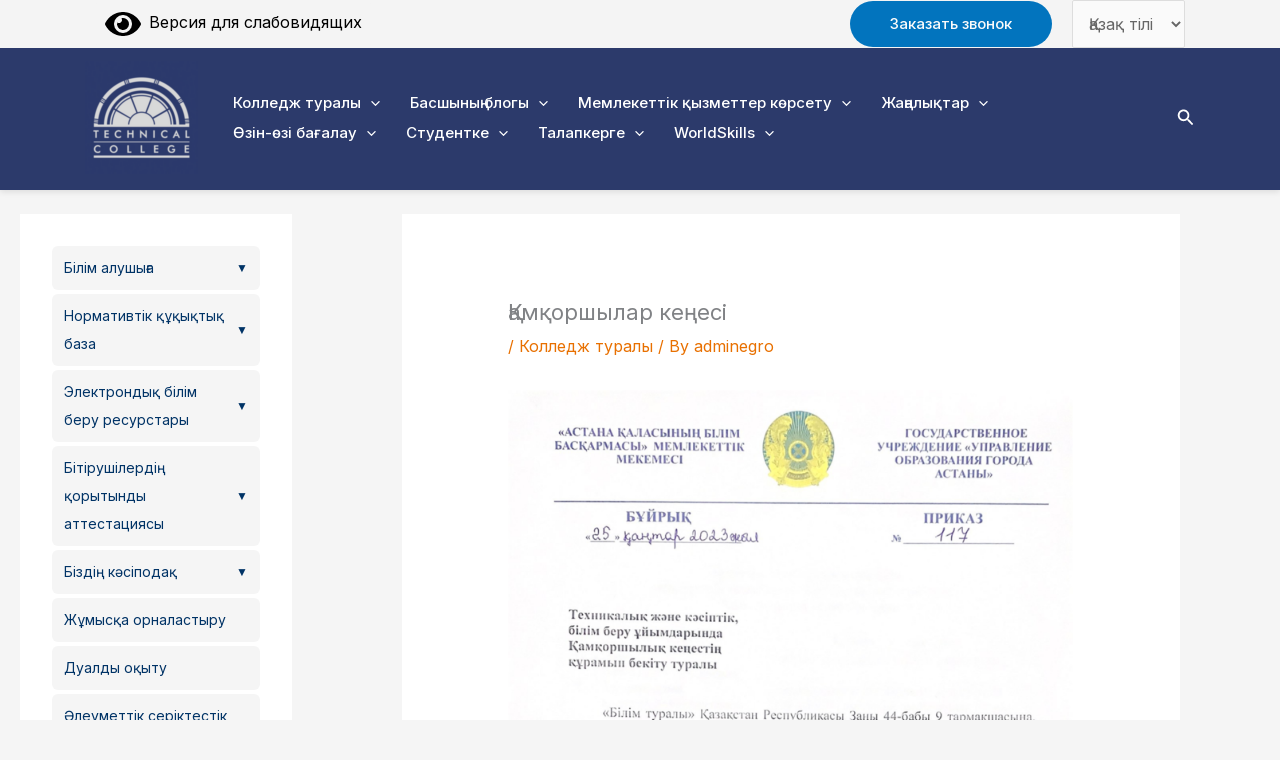

--- FILE ---
content_type: text/css
request_url: https://techcollege.edu.kz/wp-content/uploads/master-slider/custom.css?ver=9.8
body_size: 219
content:
/*
===============================================================
 # CUSTOM CSS
 - Please do not edit this file. this file is generated by server-side code
 - Every changes here will be overwritten
===============================================================*/

.ms-parent-id-12 > .master-slider{ background:#000000; }
.ms-parent-id-7 > .master-slider{ background:#000000; }
.ms-parent-id-1 > .master-slider{ background:rgba(0, 0, 0, 0); }